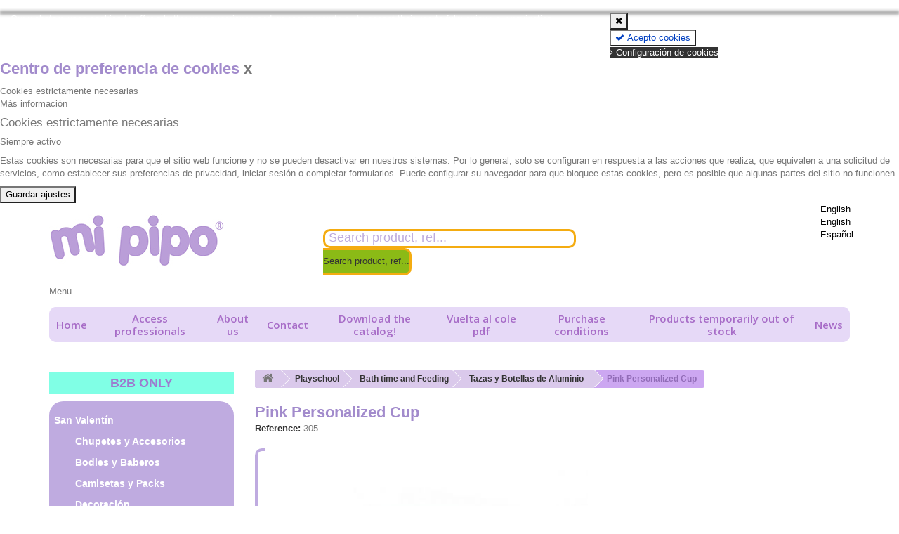

--- FILE ---
content_type: text/html; charset=utf-8
request_url: https://www.mipipo.es/en/taza-elige-color/7740-pink-personalized-cup.html
body_size: 16460
content:

<!DOCTYPE HTML>
<!--[if lt IE 7]> <html class="no-js lt-ie9 lt-ie8 lt-ie7" lang="en-us"><![endif]-->
<!--[if IE 7]><html class="no-js lt-ie9 lt-ie8 ie7" lang="en-us"><![endif]-->
<!--[if IE 8]><html class="no-js lt-ie9 ie8" lang="en-us"><![endif]-->
<!--[if gt IE 8]> <html class="no-js ie9" lang="en-us"><![endif]-->
<html lang="en-us">
	<head>
	
		
		<!-- Google tag (gtag.js) -->
		<script async src="https://www.googletagmanager.com/gtag/js?id=G-J41WS0MR0L"></script>
		<script>
		  window.dataLayer = window.dataLayer || [];
		  function gtag(){dataLayer.push(arguments);}
		  gtag('js', new Date());

		  gtag('config', 'G-J41WS0MR0L');
		</script>
		

		<meta charset="utf-8" />
		<title>Pink Personalized Cup - mi pipo</title>
						<meta name="generator" content="PrestaShop" />
		<meta name="robots" content="index,follow" />
		<meta name="viewport" content="width=device-width, minimum-scale=0.25, maximum-scale=1.6, initial-scale=1.0" />
		<meta name="apple-mobile-web-app-capable" content="yes" />
		<link rel="icon" type="image/vnd.microsoft.icon" href="/img/favicon.ico?1744097366" />
		<link rel="shortcut icon" type="image/x-icon" href="/img/favicon.ico?1744097366" />
									<link rel="stylesheet" href="/themes/default-copia/css/global.css" type="text/css" media="all" />
							<link rel="stylesheet" href="/themes/default-copia/css/autoload/highdpi.css" type="text/css" media="all" />
							<link rel="stylesheet" href="/themes/default-copia/css/autoload/responsive-tables.css" type="text/css" media="all" />
							<link rel="stylesheet" href="/themes/default-copia/css/autoload/uniform.default.css" type="text/css" media="all" />
							<link rel="stylesheet" href="/themes/default-copia/css/product.css" type="text/css" media="all" />
							<link rel="stylesheet" href="/themes/default-copia/css/print.css" type="text/css" media="print" />
							<link rel="stylesheet" href="/js/jquery/plugins/fancybox/jquery.fancybox.css" type="text/css" media="all" />
							<link rel="stylesheet" href="/js/jquery/plugins/bxslider/jquery.bxslider.css" type="text/css" media="all" />
							<link rel="stylesheet" href="/modules/customcontent/customcontent.css" type="text/css" media="all" />
							<link rel="stylesheet" href="/themes/default-copia/css/modules/blocklanguages/blocklanguages.css" type="text/css" media="all" />
							<link rel="stylesheet" href="/themes/default-copia/css/modules/blockbestsellers/blockbestsellers.css" type="text/css" media="all" />
							<link rel="stylesheet" href="/themes/default-copia/css/modules/blockcontact/blockcontact.css" type="text/css" media="all" />
							<link rel="stylesheet" href="/themes/default-copia/css/modules/blockmyaccountfooter/blockmyaccount.css" type="text/css" media="all" />
							<link rel="stylesheet" href="/themes/default-copia/css/modules/blocknewsletter/blocknewsletter.css" type="text/css" media="all" />
							<link rel="stylesheet" href="/modules/customcontent2/customcontent.css" type="text/css" media="all" />
							<link rel="stylesheet" href="/themes/default-copia/css/modules/blocksearch/blocksearch.css" type="text/css" media="all" />
							<link rel="stylesheet" href="/js/jquery/plugins/autocomplete/jquery.autocomplete.css" type="text/css" media="all" />
							<link rel="stylesheet" href="/themes/default-copia/css/product_list.css" type="text/css" media="all" />
							<link rel="stylesheet" href="/themes/default-copia/css/modules/blockspecials/blockspecials.css" type="text/css" media="all" />
							<link rel="stylesheet" href="/modules/minicslider/views/js/plugins/nivo-slider/nivo-slider.css" type="text/css" media="all" />
							<link rel="stylesheet" href="/modules/blockmanufactureri/blockmanufactureri.css" type="text/css" media="all" />
							<link rel="stylesheet" href="/themes/default-copia/css/modules/blockuserinfo/blockuserinfo.css" type="text/css" media="all" />
							<link rel="stylesheet" href="/themes/default-copia/css/modules/homefeatured/homefeatured.css" type="text/css" media="all" />
							<link rel="stylesheet" href="/modules/themeconfigurator/css/hooks.css" type="text/css" media="all" />
							<link rel="stylesheet" href="/themes/default-copia/css/modules/blockcategories/blockcategories.css" type="text/css" media="all" />
							<link rel="stylesheet" href="/themes/default-copia/css/modules/blocktopmenu/css/blocktopmenu.css" type="text/css" media="all" />
							<link rel="stylesheet" href="/themes/default-copia/css/modules/blocktopmenu/css/superfish-modified.css" type="text/css" media="all" />
							<link rel="stylesheet" href="/js/jquery/ui/themes/base/jquery.ui.button.css" type="text/css" media="all" />
							<link rel="stylesheet" href="/js/jquery/ui/themes/base/jquery.ui.core.css" type="text/css" media="all" />
							<link rel="stylesheet" href="/js/jquery/ui/themes/base/jquery.ui.dialog.css" type="text/css" media="all" />
							<link rel="stylesheet" href="/js/jquery/ui/themes/base/jquery.ui.theme.css" type="text/css" media="all" />
							<link rel="stylesheet" href="/js/jquery/ui/themes/base/jquery.ui.datepicker.css" type="text/css" media="all" />
							<link rel="stylesheet" href="/js/jquery/ui/themes/base/jquery.ui.tooltip.css" type="text/css" media="all" />
							<link rel="stylesheet" href="/modules/megaproduct/megaproduct.css" type="text/css" media="all" />
							<link rel="stylesheet" href="/modules/psblog/views/css/psblog.css" type="text/css" media="all" />
							<link rel="stylesheet" href="/modules/kbgdpr/views/css/front/kb_front.css" type="text/css" media="all" />
							<link rel="stylesheet" href="/modules/kbgdpr/views/css/front/kb_cookie_popup.css" type="text/css" media="all" />
							<link rel="stylesheet" href="/modules/socialsharing/css/socialsharing.css" type="text/css" media="all" />
										<script type="text/javascript">
var FancyboxI18nClose = 'Close';
var FancyboxI18nNext = 'Next';
var FancyboxI18nPrev = 'Previous';
var PS_CATALOG_MODE = true;
var ajaxsearch = true;
var allowBuyWhenOutOfStock = false;
var attribute_anchor_separator = '-';
var attributesCombinations = [];
var availableLaterValue = '';
var availableNowValue = '';
var baseDir = 'https://www.mipipo.es/';
var baseUri = 'https://www.mipipo.es/';
var blocksearch_type = 'top';
var contentOnly = false;
var currency = {"id":1,"name":"Euro","iso_code":"EUR","iso_code_num":"978","sign":"\u20ac","blank":"1","conversion_rate":"1.000000","deleted":"0","format":"2","decimals":"1","active":"1","prefix":"","suffix":" \u20ac","id_shop_list":null,"force_id":false};
var currencyBlank = 1;
var currencyFormat = 2;
var currencyRate = 1;
var currencySign = '€';
var currentDate = '2026-01-17 10:16:35';
var customerGroupWithoutTax = false;
var customizationFields = false;
var customizationId = null;
var default_eco_tax = 0;
var displayList = false;
var displayPrice = 0;
var doesntExist = 'This combination does not exist for this product. Please select another combination.';
var doesntExistNoMore = 'This product is no longer in stock';
var doesntExistNoMoreBut = 'with those attributes but is available with others.';
var ecotaxTax_rate = 0;
var fieldRequired = 'Please fill in all the required fields before saving your customization.';
var groupReduction = 0;
var idDefaultImage = 30567;
var id_lang = 1;
var id_product = 7740;
var img_prod_dir = 'https://www.mipipo.es/img/p/';
var img_ps_dir = 'https://www.mipipo.es/img/';
var instantsearch = true;
var isGuest = 0;
var isLogged = 0;
var isMobile = false;
var jqZoomEnabled = false;
var maxQuantityToAllowDisplayOfLastQuantityMessage = 1;
var minimalQuantity = 1;
var noTaxForThisProduct = true;
var oosHookJsCodeFunctions = [];
var page_name = 'product';
var placeholder_blocknewsletter = 'Enter your e-mail';
var priceDisplayMethod = 0;
var priceDisplayPrecision = 2;
var productAvailableForOrder = true;
var productBasePriceTaxExcl = 3;
var productBasePriceTaxExcluded = 3;
var productBasePriceTaxIncl = 3;
var productHasAttributes = false;
var productPrice = 3;
var productPriceTaxExcluded = 3;
var productPriceTaxIncluded = 3;
var productPriceWithoutReduction = 3;
var productReference = '305';
var productShowPrice = false;
var productUnitPriceRatio = 0;
var product_fileButtonHtml = 'Choose File';
var product_fileDefaultHtml = 'No file selected';
var product_specific_price = [];
var quantitiesDisplayAllowed = true;
var quantityAvailable = 982;
var quickView = false;
var reduction_percent = 0;
var reduction_price = 0;
var roundMode = 2;
var search_url = 'https://www.mipipo.es/en/search';
var sharing_img = 'https://www.mipipo.es/30567/pink-personalized-cup.jpg';
var sharing_name = 'Pink Personalized Cup';
var sharing_url = 'https://www.mipipo.es/en/taza-elige-color/7740-pink-personalized-cup.html';
var specific_currency = false;
var specific_price = 0;
var static_token = 'a976fb4aaff2278f108c19a4ec2f61ae';
var stock_management = 1;
var taxRate = 0;
var token = 'a976fb4aaff2278f108c19a4ec2f61ae';
var uploading_in_progress = 'Uploading in progress, please be patient.';
var usingSecureMode = true;
</script>

						<script type="text/javascript" src="/js/jquery/jquery-1.11.0.min.js"></script>
						<script type="text/javascript" src="/js/jquery/jquery-migrate-1.2.1.min.js"></script>
						<script type="text/javascript" src="/js/jquery/plugins/jquery.easing.js"></script>
						<script type="text/javascript" src="/js/tools.js"></script>
						<script type="text/javascript" src="/themes/default-copia/js/global.js"></script>
						<script type="text/javascript" src="/themes/default-copia/js/autoload/10-bootstrap.min.js"></script>
						<script type="text/javascript" src="/themes/default-copia/js/autoload/15-jquery.total-storage.min.js"></script>
						<script type="text/javascript" src="/themes/default-copia/js/autoload/15-jquery.uniform-modified-pts.js"></script>
						<script type="text/javascript" src="/js/jquery/plugins/fancybox/jquery.fancybox.js"></script>
						<script type="text/javascript" src="/js/jquery/plugins/jquery.idTabs.js"></script>
						<script type="text/javascript" src="/js/jquery/plugins/jquery.scrollTo.js"></script>
						<script type="text/javascript" src="/js/jquery/plugins/jquery.serialScroll.js"></script>
						<script type="text/javascript" src="/js/jquery/plugins/bxslider/jquery.bxslider.js"></script>
						<script type="text/javascript" src="/themes/default-copia/js/product.js"></script>
						<script type="text/javascript" src="/themes/default-copia/js/modules/blocknewsletter/blocknewsletter.js"></script>
						<script type="text/javascript" src="/js/jquery/plugins/autocomplete/jquery.autocomplete.js"></script>
						<script type="text/javascript" src="/themes/default-copia/js/modules/blocksearch/blocksearch.js"></script>
						<script type="text/javascript" src="/modules/minicslider/views/js/plugins/nivo-slider/jquery.nivo.slider.pack.js"></script>
						<script type="text/javascript" src="/themes/default-copia/js/tools/treeManagement.js"></script>
						<script type="text/javascript" src="/themes/default-copia/js/modules/blocktopmenu/js/hoverIntent.js"></script>
						<script type="text/javascript" src="/themes/default-copia/js/modules/blocktopmenu/js/superfish-modified.js"></script>
						<script type="text/javascript" src="/themes/default-copia/js/modules/blocktopmenu/js/blocktopmenu.js"></script>
						<script type="text/javascript" src="/js/jquery/ui/jquery.ui.core.min.js"></script>
						<script type="text/javascript" src="/js/jquery/ui/jquery.ui.widget.min.js"></script>
						<script type="text/javascript" src="/js/jquery/ui/jquery.ui.position.min.js"></script>
						<script type="text/javascript" src="/js/jquery/ui/jquery.ui.button.min.js"></script>
						<script type="text/javascript" src="/js/jquery/ui/jquery.ui.dialog.min.js"></script>
						<script type="text/javascript" src="/js/jquery/ui/jquery.ui.datepicker.min.js"></script>
						<script type="text/javascript" src="/js/jquery/ui/i18n/jquery.ui.datepicker-en.js"></script>
						<script type="text/javascript" src="/js/jquery/ui/jquery.ui.mouse.min.js"></script>
						<script type="text/javascript" src="/js/jquery/ui/jquery.ui.draggable.min.js"></script>
						<script type="text/javascript" src="/js/jquery/ui/jquery.effects.core.min.js"></script>
						<script type="text/javascript" src="/js/jquery/ui/jquery.ui.tooltip.min.js"></script>
						<script type="text/javascript" src="/modules/megaproduct/js/jquery.class.js"></script>
						<script type="text/javascript" src="/modules/megaproduct/megaproduct.js"></script>
						<script type="text/javascript" src="/modules/megaproduct/print.js"></script>
						<script type="text/javascript" src="/modules/megaproduct/js/jquery.fileupload.js"></script>
						<script type="text/javascript" src="/modules/kbgdpr/views/js/front/kb_front.js"></script>
						<script type="text/javascript" src="/modules/socialsharing/js/socialsharing.js"></script>
							<div class="kb-ck-bar-notify-block">
    <div class="kb-ck-notify-message col-lg-8">
        <p>Our webstore uses cookies to offer a better user experience and we recommend you to accept their use to fully enjoy your navigation.</p>
    </div>
    <div class="col-lg-4">
        <div class="kb-ck-notify-btns">
                        <button type="button" class="kb-ck-close-btn">
                <i class="icon-remove"></i>
            </button>
                    <div class="kb-ck-notify-accept-btn">
                <form method="post" id="kb-ck-law-form" action="">

                <button type="submit" name="submit_kbcookie_law" class="kb-ck-btn kb-ck-apt-btn"><i class="icon-check"></i> Acepto cookies</button>
                </form>
            </div>
            <div class="kb-ck-notify-info-btn">
                <a href="#" id="kb-ck-settings-link" class="kb-ck-btn kb-ck-inf-btn"><i class="icon-angle-right"></i> Configuración de cookies</a>

            </div>
        </div>
        
    </div>
    <script>
        var cookie_lifetime = '30';
        var hiding_effect = "fade";
        var cookie_name = "___kbgdcc";
    </script>
    <style>
        .kb-ck-bar-notify-block {
            background: #6d96f3 !important;
            opacity: 1 !important;
                            box-shadow: 0px 0px 5px 1px #000000;
                -webkit-box-shadow: 0px 0px 5px 1px #000000;
                -moz-box-shadow: 0px 0px 5px 1px #000000;
                bottom: 0 !important;
                    }
        .kb-ck-bar-notify-block > div.kb-ck-notify-message > p {
            color: #ffffff !important;
        }
        .kb-ck-apt-btn {
            color:#0040c1 !important;
            background: #ffffff !important;

        }
        .kb-ck-inf-btn {
            background: #333333 !important;
            color: #ffffff !important;
        }
    </style>
</div>

        

<div class='kb-box-modal kb-modal-open' id='kb-cookie-setting-modal'>
    <div class='kb-modal-contents kb-contentOpen' id="kb-popup-content">
        <form method="post" action id="kb-ck-perference-form">
        <h1 class='kb-modal-title'>Centro de preferencia de cookies <a class="close-kb-modal" href="javascript:void(0);" onclick="showStuff('kb-cookie-setting-modal')">x</a></h1>
        <div class="kb-modal-body">
            <div class="kb-modal-left-tab">
                <ul>
                                                                        <li class="kb-modal-tabs active">
                                <a href="#kb_module_category_1" onclick="return false;">

                                    Cookies estrictamente necesarias
                                </a>
                            </li>
                                                                <li class="">
                        <a href="https://www.mipipo.es/en/content/16-privacy-policy" target="_blank">Más información</a>
                    </li>
                </ul>
            </div>
            <div class="kb-modal-right-tab">
                                                            <div class="kb-modal-tab-content active" id="kb_module_category_1">
                            <h4>Cookies estrictamente necesarias</h4>
                                                            <div class="kb-info-bar">
                                    <p>Siempre activo</p>
                                    <input name="kb_cookie_preference_1" type="hidden" value="1">
                                </div>
                                                        <div class="kb-content-body">
                                <p>Estas cookies son necesarias para que el sitio web funcione y no se pueden desactivar en nuestros sistemas.&nbsp;Por lo general, solo se configuran en respuesta a las acciones que realiza, que equivalen a una solicitud de servicios, como establecer sus preferencias de privacidad, iniciar sesi&oacute;n o completar formularios.&nbsp;Puede configurar su navegador para que bloquee estas cookies, pero es posible que algunas partes del sitio no funcionen.</p>
                                <div class="kb_used_cookies">
                                                                    </div>
                            </div>
                        </div>
                                                </div>
        </div>  
        <div class="kb-modal-footer">			
            <div class="kb-action-buttons">

                <button type="submit" name="submit_cookie_preference" class="kb-btn">Guardar ajustes</button>
            </div>
        </div>	
    </form>
    </div>  
</div>  
<div id="kb-modal-backdropDiv" class="kb-modal-backdrop"></div>

        
            
    <div class="kb_gdpr_consent_contact" style="display: none;">
        <div class="kb_custom_gdpr_field_block">
                            <div class="form-group">
                    <div class="checkbox">
                        <label for="kb_gdpr_consent_checkbox_2">
                            <input type="checkbox" name="kb_gdpr_consent_checkbox_2" id="kb_gdpr_consent_checkbox_2" class="kbgdprcheckbox is_required" value="1">
                            By clicking on the &quot;Send&quot; button, I expressly accept the MIPIPO Terms of Sale and understand that my account information will be used in accordance with the MIPIPO Privacy Policy.  <span>(<a href="https://www.mipipo.es/en/content/16-privacy-policy" class="iframe" target="_blank" rel="nofollow">Haga clic aquí para leer</a>)</span>                        </label>
                    </div>
                </div>
                    </div>
    </div>
<script>
    var kb_gdpr_checkbox_mand = "Debe elegir la casilla de verificación.";
    var kb_gdpr_field_required = "Se requiere campo.";
    var kb_active = "Activo";
    var kb_inactive = "Inactivo";
</script>
            
<meta property="og:type" content="product" />
<meta property="og:url" content="https://www.mipipo.es/en/taza-elige-color/7740-pink-personalized-cup.html" />
<meta property="og:title" content="Pink Personalized Cup - mi pipo" />
<meta property="og:site_name" content="mi pipo" />
<meta property="og:description" content="" />
<meta property="og:image" content="https://www.mipipo.es/30567-large_default/pink-personalized-cup.jpg" />

		<link rel="stylesheet" href="https://fonts.googleapis.com/css?family=Open+Sans:300,600&amp;subset=latin,latin-ext" type="text/css" media="all" />
		<!--[if IE 8]>
		<script src="https://oss.maxcdn.com/libs/html5shiv/3.7.0/html5shiv.js"></script>
		<script src="https://oss.maxcdn.com/libs/respond.js/1.3.0/respond.min.js"></script>
		<![endif]-->
		
		<!-- Google ReCaptcha -->
		<script src='https://www.google.com/recaptcha/api.js'></script>
		
		<!-- Global site tag (gtag.js) - Google Analytics -->
		<script async src="https://www.googletagmanager.com/gtag/js?id=UA-33646525-1"></script>
		
	</head>
	<body id="product" class="product product-7740 product-pink-personalized-cup category-1250 category-taza-elige-color show-left-column hide-right-column lang_en">
					<div id="page">
			<div class="header-container">
				<header id="header">
					<div class="banner">
						<div class="container">
							<div class="row">
								
							</div>
						</div>
					</div>

					<div>
						<div class="container">
							<div class="row">
								<div id="header_logo">
									<a href="https://www.mipipo.es/" title="mi pipo">
										<img class="logo img-responsive" src="https://www.mipipo.es/img/logo.jpg" alt="mi pipo" width="250" height="78"/>
									</a>
								</div>
								<!-- Block search module TOP -->
<div id="search_block_top" class="col-sm-4 clearfix">
	<form id="searchbox" method="get" action="//www.mipipo.es/en/search" >
		<input type="hidden" name="controller" value="search" />
		<input type="hidden" name="orderby" value="position" />
		<input type="hidden" name="orderway" value="desc" />
		<input class="search_query form-control" type="text" id="search_query_top" name="search_query" placeholder="Search product, ref..." value="" />
		<button type="submit" name="submit_search" class="btn btn-default button-search">
			<span>Search product, ref...</span>
		</button>
	</form>
</div>
<!-- /Block search module TOP --><!-- Block languages module -->
	<div id="languages-block-top" class="languages-block">
									<div class="current">
					<span>English</span>
				</div>
												<ul id="first-languages" class="languages-block_ul toogle_content">
							<li class="selected">
										<span>English</span>
								</li>
							<li >
																				<a href="https://www.mipipo.es/es/taza-elige-color/7740-taza-basic-personalizada-pirata-elige-color.html" title="Español (Spanish)">
															<span>Español</span>
									</a>
								</li>
					</ul>
	</div>
<!-- /Block languages module -->
  <div id="customcontent_top">
  <ul class="customcontent-top">
                <li class="num-1">
                              </li>
            </ul>
</div>
	<!-- Menu -->
	<div id="block_top_menu" class="sf-contener clearfix col-lg-12">
		<div class="cat-title">Menu</div>
		<ul class="sf-menu clearfix menu-content">
			<li><a href="https://www.mipipo.es/en/" title="Home">Home</a></li>
<li><a href="https://www.mipipo.es/en/my-account" title="Access professionals">Access professionals</a></li>
<li><a href="https://www.mipipo.es/en/content/4-about-us" title="About us">About us</a></li>
<li><a href="https://www.mipipo.es/en/contact-us" title="Contact">Contact</a></li>
<li><a href="https://www.mipipo.es/descargas/catalogo_MiPipo_2017.pdf" onclick="return !window.open(this.href);" title="Download the catalog!">Download the catalog!</a></li>
<li><a href="https://www.mipipo.es/descargas/cole_y_guarderia.pdf" onclick="return !window.open(this.href);" title="Vuelta al cole pdf">Vuelta al cole pdf</a></li>

							<li class="es-es"><a href="https://www.mipipo.es/content/13-condiciones-de-compra-mi-pipo">Condiciones de compra</a></li>
				<li class="en-en"><a href="https://www.mipipo.es/en/content/13-purchase-conditions">Purchase conditions</a></li>
				<li class="es-es"><a href="https://www.mipipo.es/content/14-productos-agotados-temporalmente">Productos agotados temporalmente</a></li>
				<li class="en-en"><a href="https://www.mipipo.es/en/content/14-products-temporarily-out-of-stock">Products temporarily out of stock</a></li>
				<li class="es-es"><a href="https://www.mipipo.es/es/blog">Noticias</a></li>
				<li class="en-en"><a href="https://www.mipipo.es/es/blog">News</a></li>
													
		</ul>
	</div>
	<!--/ Menu -->
							</div>
						</div>
					</div>
				</header>
			</div>
			<div class="columns-container">
				<div id="columns" class="container">
					<div id="slider_row" class="row">
						<div id="top_column" class="center_column col-xs-12 col-sm-12"></div>
					</div>
					<div class="row">
												<div id="left_column" class="column col-xs-12 col-sm-3">                          <div class="vep" style="background-color:#80ffe5;color:#9c7dcf;padding:3px;text-align:center;text-transform:uppercase;font-size:1.4em;line-height:1.2;padding-top:4px;margin-top:2px;border:2px solid #80ffe5;"><strong>venta exclusiva a profesionales</strong></div> <div class="vep-eng" style="background-color:#80ffe5;color:#9c7dcf;padding:3px;text-align:center;text-transform:uppercase;font-size:1.4em;line-height:1.2;padding-top:4px;margin-top:2px;border:2px solid #80ffe5;"><strong>B2B only</strong></div>
             <!-- Block categories module -->
<div id="categories_block_left" class="block">
<h2 class="title_block">
			Categories
	</h2>
		<div class="block_content">
		<ul class="tree dhtml">
												
<li >
	<a 
	href="https://www.mipipo.es/en/869-san-valentin" title="">
		San Valentín
	</a>
			<ul>
												
<li >
	<a 
	href="https://www.mipipo.es/en/1100-chupetes-y-accesorios" title="">
		Chupetes y Accesorios
	</a>
	</li>

																
<li >
	<a 
	href="https://www.mipipo.es/en/1101-bodies-y-baberos" title="">
		Bodies y Baberos
	</a>
	</li>

																
<li >
	<a 
	href="https://www.mipipo.es/en/1102-camisetas-y-packs" title="">
		Camisetas y Packs
	</a>
	</li>

																
<li >
	<a 
	href="https://www.mipipo.es/en/1104-decoracion" title="">
		Decoración
	</a>
	</li>

																
<li class="last">
	<a 
	href="https://www.mipipo.es/en/1103-regalos" title="">
		Regalos
	</a>
	</li>

									</ul>
	</li>

																
<li >
	<a 
	href="https://www.mipipo.es/en/450-special-for-fathers" title="">
		Special for Fathers
	</a>
			<ul>
												
<li >
	<a 
	href="https://www.mipipo.es/en/597-pacifiers-and-accessories" title="">
		Pacifiers and Accessories
	</a>
	</li>

																
<li >
	<a 
	href="https://www.mipipo.es/en/598-baby-onesies-and-bibs" title="">
		Baby Onesies and Bibs
	</a>
	</li>

																
<li >
	<a 
	href="https://www.mipipo.es/en/600-gift-boxes" title="">
		Gift boxes
	</a>
	</li>

																
<li >
	<a 
	href="https://www.mipipo.es/en/720-hoodies" title="">
		Hoodies
	</a>
	</li>

																
<li >
	<a 
	href="https://www.mipipo.es/en/604-dad-t-shirts" title="">
		Dad T-shirts
	</a>
	</li>

																
<li >
	<a 
	href="https://www.mipipo.es/en/605-t-shirts-packs" title="">
		T-shirts Packs
	</a>
	</li>

																
<li >
	<a 
	href="https://www.mipipo.es/en/607-deco-and-accessories" title="">
		Deco and Accessories
	</a>
	</li>

																
<li class="last">
	<a 
	href="https://www.mipipo.es/en/606-brands" title="">
		Brands
	</a>
	</li>

									</ul>
	</li>

																
<li >
	<a 
	href="https://www.mipipo.es/en/329-playschool" title="">
		Playschool
	</a>
			<ul>
												
<li >
	<a 
	href="https://www.mipipo.es/en/330-backpacks-and-bags" title="">
		Backpacks and Bags
	</a>
	</li>

																
<li >
	<a 
	href="https://www.mipipo.es/en/332-sacks-and-backpacks" title="">
		Sacks and backpacks
	</a>
	</li>

																
<li >
	<a 
	href="https://www.mipipo.es/en/1060-portadocumentos" title="">
		Portadocumentos
	</a>
	</li>

																
<li >
	<a 
	href="https://www.mipipo.es/en/333-towels-and-toilet-bags" title="">
		Towels and Toilet bags
	</a>
	</li>

																
<li >
	<a 
	href="https://www.mipipo.es/en/1240-pulseras-y-llaveros" title="">
		Pulseras y Llaveros
	</a>
	</li>

																
<li >
	<a 
	href="https://www.mipipo.es/en/467-identification-labels-and-bands" title="">
		Identification labels and bands
	</a>
	</li>

																
<li >
	<a 
	href="https://www.mipipo.es/en/1059-batas" title="">
		Batas
	</a>
	</li>

																
<li >
	<a 
	href="https://www.mipipo.es/en/665-packs" title="">
		Packs
	</a>
	</li>

																
<li >
	<a 
	href="https://www.mipipo.es/en/673-bath-time-and-feeding" title="">
		Bath time and Feeding
	</a>
			<ul>
												
<li >
	<a 
	href="https://www.mipipo.es/en/1244-botellas-y-cajitas-porta-alimentos" title="">
		Botellas y Cajitas porta alimentos
	</a>
	</li>

																
<li >
	<a 
	href="https://www.mipipo.es/en/1245-baberos" title="">
		Baberos
	</a>
	</li>

																
<li >
	<a 
	href="https://www.mipipo.es/en/1246-tazas-y-botellas-de-aluminio" title="">
		Tazas y Botellas de Aluminio
	</a>
	</li>

																
<li class="last">
	<a 
	href="https://www.mipipo.es/en/1247-biberones-cubiertos-y-vajillas" title="">
		Biberones, cubiertos y vajillas
	</a>
	</li>

									</ul>
	</li>

																
<li >
	<a 
	href="https://www.mipipo.es/en/1061-higiene" title="">
		Higiene
	</a>
	</li>

																
<li >
	<a 
	href="https://www.mipipo.es/en/331-blankets-bed-sheets-and-cushions" title="">
		Blankets, Bed sheets and Cushions
	</a>
	</li>

																
<li class="last">
	<a 
	href="https://www.mipipo.es/en/659-caps-and-umbrellas" title="">
		Caps and Umbrellas
	</a>
	</li>

									</ul>
	</li>

																
<li >
	<a 
	href="https://www.mipipo.es/en/947-colecciones" title="">
		Colecciones
	</a>
			<ul>
												
<li >
	<a 
	href="https://www.mipipo.es/en/1310-coleccion-globo" title="">
		Colección Globo
	</a>
	</li>

																
<li >
	<a 
	href="https://www.mipipo.es/en/946-coleccion-unicornio" title="">
		Colección Unicornio
	</a>
	</li>

																
<li >
	<a 
	href="https://www.mipipo.es/en/948-coleccion-hada" title="">
		Colección Hada
	</a>
	</li>

																
<li >
	<a 
	href="https://www.mipipo.es/en/949-coleccion-pirata" title="">
		Colección Pirata
	</a>
	</li>

																
<li >
	<a 
	href="https://www.mipipo.es/en/1072-coleccion-arcoiris" title="">
		Colección Arcoíris
	</a>
	</li>

																
<li >
	<a 
	href="https://www.mipipo.es/en/1073-coleccion-dinosaurio" title="">
		Colección Dinosaurio
	</a>
	</li>

																
<li >
	<a 
	href="https://www.mipipo.es/en/950-coleccion-panda" title="">
		Colección Panda
	</a>
	</li>

																
<li >
	<a 
	href="https://www.mipipo.es/en/1071-coleccion-cisne" title="">
		Colección Cisne
	</a>
	</li>

																
<li >
	<a 
	href="https://www.mipipo.es/en/1074-coleccion-superheroe" title="">
		Colección Superhéroe
	</a>
	</li>

																
<li >
	<a 
	href="https://www.mipipo.es/en/985-coleccion-corona" title="">
		Colección Corona
	</a>
	</li>

																
<li >
	<a 
	href="https://www.mipipo.es/en/1123-coleccion-nube-y-pestanas" title="">
		Colección Nube y Pestañas
	</a>
	</li>

																
<li >
	<a 
	href="https://www.mipipo.es/en/951-coleccion-estrellas-y-corazones" title="">
		Colección Estrellas y Corazones
	</a>
	</li>

																
<li >
	<a 
	href="https://www.mipipo.es/en/1173-coleccion-zoo" title="">
		Colección Zoo
	</a>
	</li>

																
<li class="last">
	<a 
	href="https://www.mipipo.es/en/1314-principes-y-princesas" title="">
		Príncipes y Princesas
	</a>
	</li>

									</ul>
	</li>

																
<li >
	<a 
	href="https://www.mipipo.es/en/955-bodas-y-bautizos" title="">
		Bodas y Bautizos
	</a>
	</li>

																
<li >
	<a 
	href="https://www.mipipo.es/en/1342-coleccion-gummy" title="">
		Colección Gummy
	</a>
			<ul>
												
<li >
	<a 
	href="https://www.mipipo.es/en/1344-chupetes-personalizados" title="">
		Chupetes Personalizados
	</a>
	</li>

																
<li >
	<a 
	href="https://www.mipipo.es/en/1340-gummy" title="">
		Gummy
	</a>
	</li>

																
<li >
	<a 
	href="https://www.mipipo.es/en/1348-portachupetes" title="">
		Portachupetes
	</a>
	</li>

																
<li >
	<a 
	href="https://www.mipipo.es/en/1371-portachupetes-divertidos" title="">
		Portachupetes Divertidos
	</a>
	</li>

																
<li class="last">
	<a 
	href="https://www.mipipo.es/en/1345-cajitas-chupete-gummy-cadenita-silicona" title="">
		Cajitas Chupete Gummy + Cadenita Silicona
	</a>
	</li>

									</ul>
	</li>

																
<li >
	<a 
	href="https://www.mipipo.es/en/282-pacifiers" title="">
		Pacifiers
	</a>
			<ul>
												
<li >
	<a 
	href="https://www.mipipo.es/en/283-personalized" title="">
		Personalized
	</a>
			<ul>
												
<li >
	<a 
	href="https://www.mipipo.es/en/285-retro-50-off" title="">
		Retro 50% off
	</a>
	</li>

																
<li >
	<a 
	href="https://www.mipipo.es/en/439-with-drawings" title="">
		With drawings
	</a>
	</li>

																
<li >
	<a 
	href="https://www.mipipo.es/en/286-baby" title="">
		Baby
	</a>
	</li>

																
<li >
	<a 
	href="https://www.mipipo.es/en/287-baby-decorated" title="">
		Baby decorated
	</a>
	</li>

																
<li class="last">
	<a 
	href="https://www.mipipo.es/en/463-personalized-with-figures" title="">
		Personalized with figures
	</a>
	</li>

									</ul>
	</li>

																
<li >
	<a 
	href="https://www.mipipo.es/en/298-funny" title="">
		Funny
	</a>
			<ul>
												
<li >
	<a 
	href="https://www.mipipo.es/en/1361-gummy" title="">
		Gummy
	</a>
	</li>

																
<li >
	<a 
	href="https://www.mipipo.es/en/299-love-and-family" title="">
		Love and Family
	</a>
	</li>

																
<li >
	<a 
	href="https://www.mipipo.es/en/301-sports" title="">
		Sports
	</a>
	</li>

																
<li >
	<a 
	href="https://www.mipipo.es/en/302-special-fairs" title="">
		Special Fairs
	</a>
	</li>

																
<li >
	<a 
	href="https://www.mipipo.es/en/445-freaks" title="">
		Freaks
	</a>
	</li>

																
<li >
	<a 
	href="https://www.mipipo.es/en/446-free-text" title="">
		Free text
	</a>
	</li>

																
<li class="last">
	<a 
	href="https://www.mipipo.es/en/303-baby-decorated" title="">
		Baby decorated
	</a>
	</li>

									</ul>
	</li>

																
<li class="last">
	<a 
	href="https://www.mipipo.es/en/289-create-your-own-pack" title="">
		Create your Own Pack
	</a>
			<ul>
												
<li >
	<a 
	href="https://www.mipipo.es/en/1004-packs-personalizados" title="">
		Packs personalizados
	</a>
	</li>

																
<li class="last">
	<a 
	href="https://www.mipipo.es/en/1003-packs-divertidos" title="">
		Packs divertidos
	</a>
	</li>

									</ul>
	</li>

									</ul>
	</li>

																
<li >
	<a 
	href="https://www.mipipo.es/en/304-pacifier-accessories" title="">
		Pacifier Accessories
	</a>
			<ul>
												
<li >
	<a 
	href="https://www.mipipo.es/en/1354-broche-pinza" title="">
		Broche Pinza
	</a>
			<ul>
												
<li >
	<a 
	href="https://www.mipipo.es/en/309-personalized-clip-chain-pacifiers" title="">
		Personalized Clip Chain Pacifiers
	</a>
	</li>

																
<li class="last">
	<a 
	href="https://www.mipipo.es/en/557-funny-clip-chain-pacifiers" title="">
		Funny Clip Chain Pacifiers
	</a>
	</li>

									</ul>
	</li>

																
<li >
	<a 
	href="https://www.mipipo.es/en/305-wood-clip-chain-pacifiers" title="">
		Wood Clip Chain Pacifiers
	</a>
			<ul>
												
<li >
	<a 
	href="https://www.mipipo.es/en/306-personalized" title="">
		Personalized
	</a>
	</li>

																
<li class="last">
	<a 
	href="https://www.mipipo.es/en/307-without-personalize" title="">
		Without Personalize
	</a>
	</li>

									</ul>
	</li>

																
<li >
	<a 
	href="https://www.mipipo.es/en/314-silicone-clip-chain-pacifiers" title="">
		Silicone Clip Chain Pacifiers
	</a>
			<ul>
												
<li >
	<a 
	href="https://www.mipipo.es/en/457-personalized" title="">
		Personalized
	</a>
	</li>

																
<li >
	<a 
	href="https://www.mipipo.es/en/1057-personalizadas-en-el-clip" title="">
		Personalizadas en el clip
	</a>
	</li>

																
<li >
	<a 
	href="https://www.mipipo.es/en/1279-sin-personalizar" title="">
		sin personalizar
	</a>
	</li>

																
<li class="last">
	<a 
	href="https://www.mipipo.es/en/460-theether-accesories" title="">
		Theether Accesories
	</a>
	</li>

									</ul>
	</li>

																
<li >
	<a 
	href="https://www.mipipo.es/en/313-wood-textil-clip-chain-pacifiers" title="">
		Wood-Textil Clip Chain Pacifiers
	</a>
	</li>

																
<li class="last">
	<a 
	href="https://www.mipipo.es/en/714-pacifier-boxes" title="">
		Pacifier Boxes
	</a>
			<ul>
												
<li >
	<a 
	href="https://www.mipipo.es/en/315-personalized" title="">
		Personalized
	</a>
	</li>

																
<li class="last">
	<a 
	href="https://www.mipipo.es/en/700-funny" title="">
		Funny
	</a>
	</li>

									</ul>
	</li>

									</ul>
	</li>

																
<li >
	<a 
	href="https://www.mipipo.es/en/316-feeding" title="">
		Feeding
	</a>
			<ul>
												
<li >
	<a 
	href="https://www.mipipo.es/en/502-manta-cuento-pirata" title="">
		Manta cuento pirata
	</a>
	</li>

																
<li >
	<a 
	href="https://www.mipipo.es/en/469-feeding-bottles-and-cups" title="">
		Feeding Bottles and Cups
	</a>
	</li>

																
<li >
	<a 
	href="https://www.mipipo.es/en/317-tableware" title="">
		Tableware
	</a>
	</li>

																
<li >
	<a 
	href="https://www.mipipo.es/en/322-bibs" title="">
		Bibs
	</a>
	</li>

																
<li class="last">
	<a 
	href="https://www.mipipo.es/en/318-babby-bottles" title="">
		Babby Bottles
	</a>
	</li>

									</ul>
	</li>

																
<li >
	<a 
	href="https://www.mipipo.es/en/326-bath-time" title="">
		Bath time
	</a>
			<ul>
												
<li >
	<a 
	href="https://www.mipipo.es/en/1349-cepillo-y-peine" title="">
		Cepillo y Peine
	</a>
	</li>

																
<li >
	<a 
	href="https://www.mipipo.es/en/328-bath" title="">
		Bath
	</a>
	</li>

																
<li >
	<a 
	href="https://www.mipipo.es/en/1058-colonias" title="">
		Colonias
	</a>
			<ul>
												
<li >
	<a 
	href="https://www.mipipo.es/en/1124-personalizadas" title="">
		Personalizadas
	</a>
	</li>

																
<li class="last">
	<a 
	href="https://www.mipipo.es/en/1125-divertidas" title="">
		Divertidas
	</a>
	</li>

									</ul>
	</li>

																
<li >
	<a 
	href="https://www.mipipo.es/en/1242-toallas-de-playa" title="">
		Toallas de Playa
	</a>
	</li>

																
<li >
	<a 
	href="https://www.mipipo.es/en/327-dental-hygiene" title="">
		Dental Hygiene
	</a>
	</li>

																
<li class="last">
	<a 
	href="https://www.mipipo.es/en/1350-packs-de-higiene" title="">
		Packs de Higiene
	</a>
	</li>

									</ul>
	</li>

																
<li >
	<a 
	href="https://www.mipipo.es/en/334-let-s-play" title="">
		Let&#039;s Play!
	</a>
			<ul>
												
<li >
	<a 
	href="https://www.mipipo.es/en/339-dou-dou-and-toys" title="">
		Dou-Dou and Toys
	</a>
	</li>

																
<li >
	<a 
	href="https://www.mipipo.es/en/503-metoo-dolls" title="">
		Metoo Dolls
	</a>
			<ul>
												
<li >
	<a 
	href="https://www.mipipo.es/en/854-personalizados" title="">
		Personalizados
	</a>
	</li>

																
<li class="last">
	<a 
	href="https://www.mipipo.es/en/855-sin-personalizar" title="">
		Sin personalizar
	</a>
	</li>

									</ul>
	</li>

																
<li class="last">
	<a 
	href="https://www.mipipo.es/en/1268-puzzles" title="">
		Puzzles
	</a>
	</li>

									</ul>
	</li>

																
<li >
	<a 
	href="https://www.mipipo.es/en/397-fashion-and-accesories" title="">
		Fashion and Accesories
	</a>
			<ul>
												
<li >
	<a 
	href="https://www.mipipo.es/en/355-clothes" title="">
		Clothes
	</a>
	</li>

																
<li >
	<a 
	href="https://www.mipipo.es/en/356-accessories" title="">
		Accessories
	</a>
	</li>

																
<li class="last">
	<a 
	href="https://www.mipipo.es/en/401-shoes-and-caps-" title="">
		Shoes and Caps 
	</a>
	</li>

									</ul>
	</li>

																
<li >
	<a 
	href="https://www.mipipo.es/en/361-blankets-and-baby-bags" title="">
		Blankets and Baby bags
	</a>
			<ul>
												
<li >
	<a 
	href="https://www.mipipo.es/en/396-accessories" title="">
		accessories
	</a>
			<ul>
												
<li >
	<a 
	href="https://www.mipipo.es/en/1084-personalizados" title="">
		Personalizados
	</a>
	</li>

																
<li class="last">
	<a 
	href="https://www.mipipo.es/en/1085-sin-personalizar" title="">
		Sin personalizar
	</a>
	</li>

									</ul>
	</li>

																
<li >
	<a 
	href="https://www.mipipo.es/en/496-swaddles" title="">
		Swaddles
	</a>
	</li>

																
<li >
	<a 
	href="https://www.mipipo.es/en/374-blankets" title="">
		Blankets
	</a>
			<ul>
												
<li >
	<a 
	href="https://www.mipipo.es/en/961-hada-y-pirata" title="">
		Hada y Pirata
	</a>
	</li>

																
<li >
	<a 
	href="https://www.mipipo.es/en/742-basic-classic" title="">
		Basic Classic
	</a>
	</li>

																
<li >
	<a 
	href="https://www.mipipo.es/en/743-other" title="">
		Other
	</a>
	</li>

																
<li >
	<a 
	href="https://www.mipipo.es/en/498-tale-blanket" title="">
		Tale blanket
	</a>
	</li>

																
<li class="last">
	<a 
	href="https://www.mipipo.es/en/1210-mantas-con-aplique" title="">
		Mantas con Aplique
	</a>
	</li>

									</ul>
	</li>

																
<li >
	<a 
	href="https://www.mipipo.es/en/390-lingerie-collection" title="">
		Lingerie Collection
	</a>
	</li>

																
<li >
	<a 
	href="https://www.mipipo.es/en/367-leather-basic-colection" title="">
		Leather Basic Colection
	</a>
	</li>

																
<li >
	<a 
	href="https://www.mipipo.es/en/382-leather-special-colection" title="">
		Leather Special Colection
	</a>
	</li>

																
<li >
	<a 
	href="https://www.mipipo.es/en/497-gloss-collection" title="">
		Gloss Collection
	</a>
	</li>

																
<li >
	<a 
	href="https://www.mipipo.es/en/1051-bolsos-shopper-polipiel" title="">
		Bolsos Shopper Polipiel
	</a>
	</li>

																
<li >
	<a 
	href="https://www.mipipo.es/en/441-organic-cotton-bags" title="">
		Organic cotton bags
	</a>
	</li>

																
<li class="last">
	<a 
	href="https://www.mipipo.es/en/362-basic-plastified-colection" title="">
		Basic Plastified Colection
	</a>
	</li>

									</ul>
	</li>

																
<li >
	<a 
	href="https://www.mipipo.es/en/404-boxes-and-gifts" title="">
		Boxes and Gifts
	</a>
			<ul>
												
<li >
	<a 
	href="https://www.mipipo.es/en/1120-cajitas-chupete-y-cadenita" title="">
		Cajitas Chupete y Cadenita
	</a>
			<ul>
												
<li >
	<a 
	href="https://www.mipipo.es/en/1121-personalizadas" title="">
		Personalizadas
	</a>
	</li>

																
<li class="last">
	<a 
	href="https://www.mipipo.es/en/1122-divertidas" title="">
		Divertidas
	</a>
	</li>

									</ul>
	</li>

																
<li >
	<a 
	href="https://www.mipipo.es/en/495-pregnancy-diary" title="">
		Pregnancy Diary
	</a>
	</li>

																
<li >
	<a 
	href="https://www.mipipo.es/en/520-non-personalized-boxes" title="">
		Non-personalized boxes
	</a>
	</li>

																
<li >
	<a 
	href="https://www.mipipo.es/en/405-personalized-boxes" title="">
		Personalized Boxes
	</a>
	</li>

																
<li >
	<a 
	href="https://www.mipipo.es/en/765-pacifier-and-baby-onesie-boxes" title="">
		Pacifier and Baby onesie Boxes
	</a>
	</li>

																
<li class="last">
	<a 
	href="https://www.mipipo.es/en/412-keychains" title="">
		Keychains
	</a>
	</li>

									</ul>
	</li>

																
<li >
	<a 
	href="https://www.mipipo.es/en/566-textile-design" title="">
		Textile Design
	</a>
			<ul>
												
<li >
	<a 
	href="https://www.mipipo.es/en/354-baby-onesies" title="">
		Baby Onesies
	</a>
			<ul>
												
<li >
	<a 
	href="https://www.mipipo.es/en/448-funny" title="">
		Funny
	</a>
			<ul>
												
<li >
	<a 
	href="https://www.mipipo.es/en/1366-amor-y-familia" title="">
		Amor y Familia
	</a>
	</li>

																
<li >
	<a 
	href="https://www.mipipo.es/en/1367-deportivos" title="">
		Deportivos
	</a>
	</li>

																
<li >
	<a 
	href="https://www.mipipo.es/en/1368-frikis" title="">
		Frikis
	</a>
	</li>

																
<li class="last">
	<a 
	href="https://www.mipipo.es/en/1369-divertidos-texto-libre" title="">
		Divertidos texto libre
	</a>
	</li>

									</ul>
	</li>

																
<li >
	<a 
	href="https://www.mipipo.es/en/462-personalized" title="">
		Personalized
	</a>
	</li>

																
<li >
	<a 
	href="https://www.mipipo.es/en/1112-bodies-datos-nacimiento" title="">
		Bodies Datos Nacimiento
	</a>
	</li>

																
<li class="last">
	<a 
	href="https://www.mipipo.es/en/515-christmas" title="">
		Christmas
	</a>
	</li>

									</ul>
	</li>

																
<li >
	<a 
	href="https://www.mipipo.es/en/360-bibs" title="">
		Bibs
	</a>
			<ul>
												
<li >
	<a 
	href="https://www.mipipo.es/en/324-funny" title="">
		Funny
	</a>
			<ul>
												
<li >
	<a 
	href="https://www.mipipo.es/en/1362-amor-y-familia" title="">
		Amor y Familia
	</a>
	</li>

																
<li >
	<a 
	href="https://www.mipipo.es/en/1363-deportivos" title="">
		Deportivos
	</a>
	</li>

																
<li >
	<a 
	href="https://www.mipipo.es/en/1364-frikis" title="">
		Frikis
	</a>
	</li>

																
<li class="last">
	<a 
	href="https://www.mipipo.es/en/1365-divertidos-texto-libre" title="">
		Divertidos texto libre
	</a>
	</li>

									</ul>
	</li>

																
<li >
	<a 
	href="https://www.mipipo.es/en/323-personalized" title="">
		Personalized
	</a>
	</li>

																
<li >
	<a 
	href="https://www.mipipo.es/en/1183-baberos-datos-de-nacimiento" title="">
		Baberos Datos de Nacimiento
	</a>
	</li>

																
<li class="last">
	<a 
	href="https://www.mipipo.es/en/713-navidad" title="">
		Navidad
	</a>
	</li>

									</ul>
	</li>

																
<li >
	<a 
	href="https://www.mipipo.es/en/546-t-shirts-and-hoodies" title="">
		T-shirts and Hoodies
	</a>
			<ul>
												
<li >
	<a 
	href="https://www.mipipo.es/en/549-dads-t-shirts" title="">
		Dads T-shirts
	</a>
	</li>

																
<li >
	<a 
	href="https://www.mipipo.es/en/550-moms-t-shirts" title="">
		Moms T-shirts
	</a>
	</li>

																
<li >
	<a 
	href="https://www.mipipo.es/en/693-kids-hoodies" title="">
		Kids Hoodies
	</a>
			<ul>
												
<li >
	<a 
	href="https://www.mipipo.es/en/828-personalizadas" title="">
		Personalizadas
	</a>
	</li>

																
<li >
	<a 
	href="https://www.mipipo.es/en/573-no-personalizas" title="">
		no personalizas
	</a>
	</li>

																
<li class="last">
	<a 
	href="https://www.mipipo.es/en/572-personalizada" title="">
		personalizada
	</a>
	</li>

									</ul>
	</li>

																
<li class="last">
	<a 
	href="https://www.mipipo.es/en/488-personalizados" title="">
		Personalizados
	</a>
	</li>

									</ul>
	</li>

																
<li class="last">
	<a 
	href="https://www.mipipo.es/en/547-packs" title="">
		Packs
	</a>
			<ul>
												
<li >
	<a 
	href="https://www.mipipo.es/en/711-personalizados" title="">
		Personalizados
	</a>
	</li>

																
<li >
	<a 
	href="https://www.mipipo.es/en/712-divertidos" title="">
		Divertidos
	</a>
	</li>

																
<li >
	<a 
	href="https://www.mipipo.es/en/715-con-idiomas" title="">
		con idiomas
	</a>
	</li>

																
<li >
	<a 
	href="https://www.mipipo.es/en/716-sin-idiomas" title="">
		sin idiomas
	</a>
	</li>

																
<li class="last">
	<a 
	href="https://www.mipipo.es/en/717-personalizados" title="">
		Personalizados
	</a>
	</li>

									</ul>
	</li>

									</ul>
	</li>

																
<li >
	<a 
	href="https://www.mipipo.es/en/421-breastfeeding" title="">
		Breastfeeding
	</a>
			<ul>
												
<li >
	<a 
	href="https://www.mipipo.es/en/422-necklace-of-lactation-" title="">
		Necklace of Lactation 
	</a>
			<ul>
												
<li >
	<a 
	href="https://www.mipipo.es/en/423-basic" title="">
		Basic
	</a>
	</li>

																
<li >
	<a 
	href="https://www.mipipo.es/en/424-premium" title="">
		Premium
	</a>
	</li>

																
<li class="last">
	<a 
	href="https://www.mipipo.es/en/454-double" title="">
		Double
	</a>
	</li>

									</ul>
	</li>

																
<li class="last">
	<a 
	href="https://www.mipipo.es/en/456-bracelet-of-lactation" title="">
		Bracelet of lactation
	</a>
	</li>

									</ul>
	</li>

																
<li >
	<a 
	href="https://www.mipipo.es/en/415-hand-made-and-decoration" title="">
		Hand Made and Decoration
	</a>
			<ul>
												
<li >
	<a 
	href="https://www.mipipo.es/en/1205-vinilos-decorativos" title="">
		Vinilos Decorativos
	</a>
	</li>

																
<li >
	<a 
	href="https://www.mipipo.es/en/1233-lamparas-led-" title="">
		Lámparas Led 
	</a>
	</li>

																
<li >
	<a 
	href="https://www.mipipo.es/en/734-canvas" title="">
		Canvas
	</a>
			<ul>
												
<li >
	<a 
	href="https://www.mipipo.es/en/1114-lienzos-personalizados" title="">
		Lienzos Personalizados
	</a>
	</li>

																
<li >
	<a 
	href="https://www.mipipo.es/en/1115-lienzos-divertidos" title="">
		Lienzos Divertidos
	</a>
	</li>

																
<li class="last">
	<a 
	href="https://www.mipipo.es/en/1116-lienzos-datos-nacimiento" title="">
		Lienzos Datos Nacimiento
	</a>
	</li>

									</ul>
	</li>

																
<li >
	<a 
	href="https://www.mipipo.es/en/416-coushions-and-bed-sheets" title="">
		Coushions and Bed sheets
	</a>
			<ul>
												
<li >
	<a 
	href="https://www.mipipo.es/en/1285-cojines-caramelo" title="">
		Cojines Caramelo
	</a>
	</li>

																
<li >
	<a 
	href="https://www.mipipo.es/en/807-personalizados" title="">
		Personalizados
	</a>
	</li>

																
<li >
	<a 
	href="https://www.mipipo.es/en/1113-cojines-datos-nacimiento" title="">
		Cojines Datos Nacimiento
	</a>
	</li>

																
<li class="last">
	<a 
	href="https://www.mipipo.es/en/808-divertidos" title="">
		Divertidos
	</a>
	</li>

									</ul>
	</li>

																
<li >
	<a 
	href="https://www.mipipo.es/en/419-crowns-and-birthday" title="">
		Crowns and Birthday
	</a>
	</li>

																
<li >
	<a 
	href="https://www.mipipo.es/en/420-pennants-and-garlands" title="">
		Pennants and garlands
	</a>
	</li>

																
<li >
	<a 
	href="https://www.mipipo.es/en/766-toys-bags" title="">
		Toys bags
	</a>
	</li>

																
<li >
	<a 
	href="https://www.mipipo.es/en/417-decorative-lighting" title="">
		Decorative Lighting
	</a>
	</li>

																
<li class="last">
	<a 
	href="https://www.mipipo.es/en/418-to-hang-on-the-wall" title="">
		To hang on the wall
	</a>
	</li>

									</ul>
	</li>

																
<li >
	<a 
	href="https://www.mipipo.es/en/453-special-for-mothers" title="">
		Special for Mothers
	</a>
			<ul>
												
<li >
	<a 
	href="https://www.mipipo.es/en/1291-especial-abuelas" title="">
		Especial Abuelas
	</a>
	</li>

																
<li >
	<a 
	href="https://www.mipipo.es/en/627-pacifiers-and-accessories" title="">
		Pacifiers and Accessories
	</a>
	</li>

																
<li >
	<a 
	href="https://www.mipipo.es/en/628-baby-onesies-and-bibs" title="">
		Baby Onesies and Bibs
	</a>
	</li>

																
<li >
	<a 
	href="https://www.mipipo.es/en/629-packs-and-dou-dous" title="">
		Packs and Dou-dous
	</a>
	</li>

																
<li >
	<a 
	href="https://www.mipipo.es/en/744-hoodies" title="">
		Hoodies
	</a>
	</li>

																
<li >
	<a 
	href="https://www.mipipo.es/en/632-mothers-t-shirts" title="">
		Mothers T-shirts
	</a>
	</li>

																
<li >
	<a 
	href="https://www.mipipo.es/en/633-t-shirts-packs" title="">
		T-shirts Packs
	</a>
	</li>

																
<li >
	<a 
	href="https://www.mipipo.es/en/634-deco-and-accessories" title="">
		Deco and Accessories
	</a>
	</li>

																
<li >
	<a 
	href="https://www.mipipo.es/en/635-brands" title="">
		Brands
	</a>
	</li>

																
<li class="last">
	<a 
	href="https://www.mipipo.es/en/1225-bolsos-y-llaveros" title="">
		Bolsos y Llaveros
	</a>
	</li>

									</ul>
	</li>

																
<li >
	<a 
	href="https://www.mipipo.es/en/487-special-for-teachers" title="">
		Special for Teachers
	</a>
			<ul>
												
<li >
	<a 
	href="https://www.mipipo.es/en/601-baby-t-shirts" title="">
		Baby T-shirts
	</a>
	</li>

																
<li >
	<a 
	href="https://www.mipipo.es/en/631-kids-t-shirts" title="">
		Kids T-shirts
	</a>
	</li>

																
<li >
	<a 
	href="https://www.mipipo.es/en/1039-chupete-cadenita-silicona" title="">
		Chupete + Cadenita Silicona
	</a>
	</li>

																
<li class="last">
	<a 
	href="https://www.mipipo.es/en/1171-bolsas-de-algodon" title="">
		Bolsas de Algodón
	</a>
	</li>

									</ul>
	</li>

																
<li >
	<a 
	href="https://www.mipipo.es/en/507-special-for-brothers-and-sisters" title="">
		Special for Brothers and Sisters
	</a>
			<ul>
												
<li >
	<a 
	href="https://www.mipipo.es/en/511-pacifiers-and-clip-chain-pacifiers" title="">
		Pacifiers and Clip chain pacifiers
	</a>
	</li>

																
<li >
	<a 
	href="https://www.mipipo.es/en/514-baby-onesies-and-bibs" title="">
		Baby onesies and bibs
	</a>
	</li>

																
<li >
	<a 
	href="https://www.mipipo.es/en/524-t-shirts" title="">
		T-shirts
	</a>
	</li>

																
<li class="last">
	<a 
	href="https://www.mipipo.es/en/531-t-shirts-packs" title="">
		T-shirts Packs
	</a>
	</li>

									</ul>
	</li>

																
<li >
	<a 
	href="https://www.mipipo.es/en/545-special-for-grandparents" title="">
		Special for Grandparents
	</a>
	</li>

																
<li >
	<a 
	href="https://www.mipipo.es/en/544-special-for-aunts-and-uncles" title="">
		Special for Aunts and Uncles
	</a>
	</li>

																
<li >
	<a 
	href="https://www.mipipo.es/en/555-fallas-and-magdalena" title="">
		Fallas and Magdalena
	</a>
			<ul>
												
<li >
	<a 
	href="https://www.mipipo.es/en/609-pacifiers-and-clip-chain-pacifiers" title="">
		Pacifiers and Clip chain pacifiers
	</a>
	</li>

																
<li >
	<a 
	href="https://www.mipipo.es/en/610-baby-onesies-bibs-and-hoodies" title="">
		Baby onesies, bibs and Hoodies
	</a>
	</li>

																
<li >
	<a 
	href="https://www.mipipo.es/en/612-kids-t-shirts" title="">
		Kids T-shirts
	</a>
	</li>

																
<li >
	<a 
	href="https://www.mipipo.es/en/613-parents-t-shirts" title="">
		Parents T-shirts
	</a>
	</li>

																
<li >
	<a 
	href="https://www.mipipo.es/en/614-t-shirts-packs" title="">
		T-shirts packs
	</a>
	</li>

																
<li class="last">
	<a 
	href="https://www.mipipo.es/en/1282-panuelos" title="">
		Pañuelos
	</a>
	</li>

									</ul>
	</li>

																
<li >
	<a 
	href="https://www.mipipo.es/en/617-aprils-fair" title="">
		April´s fair
	</a>
	</li>

																
<li >
	<a 
	href="https://www.mipipo.es/en/556-holly-week" title="">
		Holly week
	</a>
	</li>

																
<li >
	<a 
	href="https://www.mipipo.es/en/504-christmas" title="">
		Christmas
	</a>
			<ul>
												
<li >
	<a 
	href="https://www.mipipo.es/en/680-pacifiers-and-clip-chain-pacifiers" title="">
		Pacifiers and Clip chain pacifiers
	</a>
			<ul>
												
<li >
	<a 
	href="https://www.mipipo.es/en/1189-personalizados" title="">
		Personalizados
	</a>
	</li>

																
<li >
	<a 
	href="https://www.mipipo.es/en/1190-divertidos" title="">
		Divertidos
	</a>
	</li>

																
<li class="last">
	<a 
	href="https://www.mipipo.es/en/1260-packs" title="">
		Packs
	</a>
	</li>

									</ul>
	</li>

																
<li >
	<a 
	href="https://www.mipipo.es/en/682-baby-onesies-bibs-and-hoodies" title="">
		Baby onesies, bibs and Hoodies
	</a>
	</li>

																
<li >
	<a 
	href="https://www.mipipo.es/en/683-gift-boxes" title="">
		Gift boxes
	</a>
	</li>

																
<li >
	<a 
	href="https://www.mipipo.es/en/1261-colonias" title="">
		Colonias
	</a>
	</li>

																
<li >
	<a 
	href="https://www.mipipo.es/en/684-dolls-and-blankets" title="">
		Dolls and Blankets
	</a>
			<ul>
												
<li >
	<a 
	href="https://www.mipipo.es/en/1274-personalizados" title="">
		Personalizados
	</a>
	</li>

																
<li class="last">
	<a 
	href="https://www.mipipo.es/en/1275-sin-personalizar" title="">
		Sin personalizar
	</a>
	</li>

									</ul>
	</li>

																
<li >
	<a 
	href="https://www.mipipo.es/en/856-sacos" title="">
		Sacos
	</a>
	</li>

																
<li >
	<a 
	href="https://www.mipipo.es/en/685-decoration" title="">
		Decoration
	</a>
			<ul>
												
<li >
	<a 
	href="https://www.mipipo.es/en/1262-cojines-y-lienzos" title="">
		Cojines y Lienzos
	</a>
	</li>

																
<li >
	<a 
	href="https://www.mipipo.es/en/1263-bolas-y-calcetines" title="">
		Bolas y Calcetines
	</a>
	</li>

																
<li class="last">
	<a 
	href="https://www.mipipo.es/en/1276-lamparitas-led" title="">
		Lamparitas Led
	</a>
	</li>

									</ul>
	</li>

																
<li >
	<a 
	href="https://www.mipipo.es/en/851-camisetas-y-sudaderas" title="">
		Camisetas y Sudaderas
	</a>
	</li>

																
<li >
	<a 
	href="https://www.mipipo.es/en/1198-tazas-y-llaveros" title="">
		Tazas y Llaveros
	</a>
	</li>

																
<li >
	<a 
	href="https://www.mipipo.es/en/864-personalizados-hasta-75-dto" title="">
		Personalizados hasta 75% DTO.
	</a>
	</li>

																
<li >
	<a 
	href="https://www.mipipo.es/en/1264-ideas-regalo" title="">
		Ideas Regalo
	</a>
			<ul>
												
<li >
	<a 
	href="https://www.mipipo.es/en/1265-llaveros" title="">
		Llaveros
	</a>
	</li>

																
<li class="last">
	<a 
	href="https://www.mipipo.es/en/1098-regalos" title="">
		Regalos
	</a>
	</li>

									</ul>
	</li>

																
<li class="last">
	<a 
	href="https://www.mipipo.es/en/1269-puzzles" title="">
		Puzzles
	</a>
	</li>

									</ul>
	</li>

																
<li >
	<a 
	href="https://www.mipipo.es/en/577-no-personalizadas" title="">
		no personalizadas
	</a>
			<ul>
												
<li >
	<a 
	href="https://www.mipipo.es/en/552-little-girl-t-shirts" title="">
		Little girl T-shirts
	</a>
	</li>

																
<li >
	<a 
	href="https://www.mipipo.es/en/578-personalizadas" title="">
		personalizadas
	</a>
	</li>

																
<li class="last">
	<a 
	href="https://www.mipipo.es/en/553-baby-t-shirts" title="">
		Baby T-shirts
	</a>
	</li>

									</ul>
	</li>

																
<li class="last">
	<a 
	href="https://www.mipipo.es/en/746-offers-up-to-75-personalized-products" title="">
		Offers up to 75% Personalized products
	</a>
	</li>

									</ul>
	</div>
</div>
<!-- /Block categories module -->
  </div>
																		<div id="center_column" class="center_column col-xs-12 col-sm-9">
	



<script type="text/javascript">
// <![CDATA[

// PrestaShop internal settings
var currencySign = '€';
var currencyRate = '1';
var currencyFormat = '2';
var currencyBlank = '1';
var taxRate = 0;
var jqZoomEnabled = false;

//JS Hook
var oosHookJsCodeFunctions = new Array();

// Parameters
/************************************************
var id_product = '7740';
var productHasAttributes = false;
var quantitiesDisplayAllowed = true;
var quantityAvailable = 982;
var allowBuyWhenOutOfStock = false;
var availableNowValue = '';
var availableLaterValue = '';
var productPriceTaxExcluded = 3 - 0.000000;
var specific_currency = false;
var reduction_percent = 0;
var reduction_price = 0;
var specific_price = 0;
var group_reduction = '0';
var default_eco_tax = 0.000000;
var ecotaxTax_rate = 0;
var currentDate = '2026-01-17 10:16:35';
var maxQuantityToAllowDisplayOfLastQuantityMessage = 1;
var noTaxForThisProduct = true;
var displayPrice = 0;
var productReference = '305';
var productAvailableForOrder = '0';
var productShowPrice = '0';
var productUnitPriceRatio = '0.000000';
var idDefaultImage = 30567;
var ipa_default = 0;
****************/
// Parameters
// SKYDONDE: AÑADIDO DE DEFAULT
var id_product = '7740';
var productHasAttributes = false;
var quantitiesDisplayAllowed = true;
var quantityAvailable = 982;
var allowBuyWhenOutOfStock = false;
var availableNowValue = '';
var availableLaterValue = '';
var productPriceTaxExcluded = 3 - 0.000000;
var productBasePriceTaxExcluded = 3.000000 - 0.000000;

var reduction_percent = 0;
var reduction_price = 0;
var specific_price = 0;
var product_specific_price = new Array();
	product_specific_price['0'] = '';
var specific_currency = false;
var group_reduction = '0';
var default_eco_tax = 0.000000;
var ecotaxTax_rate = 0;
var currentDate = '2026-01-17 10:16:35';
var maxQuantityToAllowDisplayOfLastQuantityMessage = 1;
var noTaxForThisProduct = true;
var displayPrice = 0;
var productReference = '305';
var productAvailableForOrder = '0';
var productShowPrice = '0';
var productUnitPriceRatio = '0.000000';
var idDefaultImage = 30567;
var stock_management = 1;
		
var productPriceWithoutReduction = '3';
var productPrice = '3';
// FIN SKYDONE: AÑADIDO DE DEFAULT

// Customizable field
var img_ps_dir = 'https://www.mipipo.es/img/';
var customizationFields = new Array();
		customizationFields[0] = new Array();
	customizationFields[0][0] = 'img0';
	customizationFields[0][1] = 0;

// Images
var img_prod_dir = 'https://www.mipipo.es/img/p/';
var combinationImages = new Array();


combinationImages[0] = new Array();
			combinationImages[0][0] = 30567;
			combinationImages[0][1] = 30510;
			combinationImages[0][2] = 30516;
	
// Translations
var doesntExist = 'The product does not exist in this model. Please choose another.';
var doesntExistNoMore = 'This product is no longer in stock';
var doesntExistNoMoreBut = 'with those attributes but is available with others';
var uploading_in_progress = 'Uploading in progress, please wait...';
var fieldRequired = 'Please fill in all required fields, then save the customization.';




//]]>
</script>



							<div itemscope itemtype="http://schema.org/Product">
	<meta itemprop="url" content="https://www.mipipo.es/en/taza-elige-color/7740-pink-personalized-cup.html">
	
	
	
							
<!-- Breadcrumb -->
<div class="breadcrumb clearfix">
	<a class="home" href="https://www.mipipo.es/" title="Return to Home"><i class="icon-home"></i></a>
			<span class="navigation-pipe">&gt;</span>
					<span class="navigation_page"><span itemscope itemtype="http://data-vocabulary.org/Breadcrumb"><a itemprop="url" href="https://www.mipipo.es/en/329-playschool" title="Playschool" ><span itemprop="title">Playschool</span></a></span><span class="navigation-pipe">></span><span itemscope itemtype="http://data-vocabulary.org/Breadcrumb"><a itemprop="url" href="https://www.mipipo.es/en/673-bath-time-and-feeding" title="Bath time and Feeding" ><span itemprop="title">Bath time and Feeding</span></a></span><span class="navigation-pipe">></span><span itemscope itemtype="http://data-vocabulary.org/Breadcrumb"><a itemprop="url" href="https://www.mipipo.es/en/1246-tazas-y-botellas-de-aluminio" title="Tazas y Botellas de Aluminio" ><span itemprop="title">Tazas y Botellas de Aluminio</span></a></span><span class="navigation-pipe">></span>Pink Personalized Cup</span>
			</div>
<!-- /Breadcrumb -->

						
				<h1 itemprop="name">Pink Personalized Cup</h1>
	
	<p id="product_reference">
		<label>Reference: </label>
		<span class="editable" itemprop="sku" content="305">305</span>
	</p>
	<div class="primary_block row">
						<!-- left infos-->
		<div class="pb-left-column col-xs-12 col-sm-8 col-md-7">
			<!-- product img-->
			<div id="image-block" class="clearfix">
																	<span id="view_full_size">
													<img id="bigpic" itemprop="image" src="https://www.mipipo.es/30567-large_default/pink-personalized-cup.jpg" title="Pink Personalized Cup" alt="Pink Personalized Cup" width="458" height="458"/>
															<span class="span_link no-print">View larger</span>
																		</span>
							</div> <!-- end image-block -->
							<!-- thumbnails -->
				<div id="views_block" class="clearfix ">
											<span class="view_scroll_spacer">
							<a id="view_scroll_left" class="" title="Other views" href="javascript:{}">
								Previous
							</a>
						</span>
										<div id="thumbs_list">
						<ul id="thumbs_list_frame">
																																																						<li id="thumbnail_30567">
									<a href="https://www.mipipo.es/30567-thickbox_default/pink-personalized-cup.jpg"	data-fancybox-group="other-views" class="fancybox shown" title="Pink Personalized Cup">
										<img class="img-responsive" id="thumb_30567" src="https://www.mipipo.es/30567-cart_default/pink-personalized-cup.jpg" alt="Pink Personalized Cup" title="Pink Personalized Cup" height="100" width="100" itemprop="image" />
									</a>
								</li>
																																																<li id="thumbnail_30510">
									<a href="https://www.mipipo.es/30510-thickbox_default/pink-personalized-cup.jpg"	data-fancybox-group="other-views" class="fancybox" title="Pink Personalized Cup">
										<img class="img-responsive" id="thumb_30510" src="https://www.mipipo.es/30510-cart_default/pink-personalized-cup.jpg" alt="Pink Personalized Cup" title="Pink Personalized Cup" height="100" width="100" itemprop="image" />
									</a>
								</li>
																																																<li id="thumbnail_30516" class="last">
									<a href="https://www.mipipo.es/30516-thickbox_default/pink-personalized-cup.jpg"	data-fancybox-group="other-views" class="fancybox" title="Pink Personalized Cup">
										<img class="img-responsive" id="thumb_30516" src="https://www.mipipo.es/30516-cart_default/pink-personalized-cup.jpg" alt="Pink Personalized Cup" title="Pink Personalized Cup" height="100" width="100" itemprop="image" />
									</a>
								</li>
																			</ul>
					</div> <!-- end thumbs_list -->
											<a id="view_scroll_right" title="Other views" href="javascript:{}">
							Next
						</a>
									</div> <!-- end views-block -->
				<!-- end thumbnails -->
										<p class="resetimg clear no-print">
					<span id="wrapResetImages" style="display: none;">
						<a href="https://www.mipipo.es/en/taza-elige-color/7740-pink-personalized-cup.html" data-id="resetImages">
							<i class="icon-repeat"></i>
							Display all pictures
						</a>
					</span>
				</p>
					</div> <!-- end pb-left-column -->
		<!-- end left infos-->
				<div class="disponibilidad" style="margin: 0 10% 5px 10%;display: grid;justify-content: center;">
		<span id="disponibilidad" class="label label-success"></span>
		</div>
				 <a class="productopersonalizadopack">Personalización del producto</a><!-- Block Mega Product Groups -->
<div id="megazoom"></div>
<div id="megagroups">
			<!--mega attributes -->
							
			
		
			
			
			
			 	
			<ul id="mp-ul-tabs" class="idTabs clearfix" style="display:none">
			<li id="mp-tab-before" class="mp-tab-button" onclick="showButtonMegaproductTab('before')"><a class="button">Anterior</a></li>
																		<li id="mp-tab-next" class="mp-tab-button" onclick="showButtonMegaproductTab('next')"><a class="button">Siguiente</a></li>
			</ul>
			
												 
															 
									
			
					
			
			
			 
						 
			<div id="mpimages">
									
			
		
						
			
		
								
				<div id="megagroup6394" class="mpstep step0">
				<input type="hidden" id="id_megagroup6394" class="id_group" value="2" />
			  
				<div id="megalabel_6394" class="mega-attrlabel">
								<span class="mega_title">Color:</span> 
								<span class="megaattr_name" id="megaName_6394"></span>
				
								
								
				</div>
				
								

				
				<div class="clear"></div>
								
				
								
				
				<div class="megainputcontent">
				
														 
					<select id="megafield_6394" name="megafield_6394" onchange="findMegaCombo(6394);" >
											<option value="4"  data-weight="0" data-attr="27591" alt="/img/co/4.jpg" title="Blue">
						Blue												</option>
											<option value="5"  data-weight="0" data-attr="27592" alt="/img/co/5.jpg" title="Pink">
						Pink												</option>
											<option value="303"  data-weight="0" data-attr="27593" alt="/img/co/303.jpg" title="Menta">
						Menta												</option>
										</select>	
													
				
				
								
				
								
				
								
				
								</div>	
				<div class="clear"></div>	
							</div>
												
			
		
						
			
		
								
				<div id="megagroup6395" class="mpstep step0">
				<input type="hidden" id="id_megagroup6395" class="id_group" value="0" />
			  
				<div id="megalabel_6395" class="mega-attrlabel">
								<span class="mega_title">0:</span> 
								<span class="megaattr_name" id="megaName_6395"></span>
				
								
								
				</div>
				
								

				
				<div class="clear"></div>
								
				
								<div class="mp-personalization">
								<input id="megafield_6395" alt="6395" class="mega-input mega-custom-input" type="text"  maxlength="9">
				<span class="mega-limit"></span>
								</div>
								
				
				<div class="megainputcontent">
				
																	
				
				
								
				
								
				
								
				
								</div>	
				<div class="clear"></div>	
							</div>
									
			
			
			<div id="mpproduct-step" class="mpstep step0">
							
						<div class="mp-step-measures">
									</div>
						
			
																								
			
						<div id="mp-step-quantity">
			<div>
				<label for="id_step_quantity">Cantidad:</label>
				<input type="text"  size="6" value="1" class="text" id="id_step_quantity" name="id_step_quantity">
				
			</div>	
			</div>
						</div>
							
						</div>
									<script type="text/javascript">
			
			var megaGroups = new Array();
			var mpSteps = 0;
			var mpIdStep = 1;
			var mpOnlaunch = 0;
			var mpAddProduct = 1;
				
			 
						megaGroups[0] = { id_addgroup:6394, id_group:2 ,show:0, type:0, dep:1,  hide:1, action:0, multiselect:0 ,multiselectmin:1,multiselectmax:0, limit: 0 , required:0 , default_id:"" };	
						megaGroups[1] = { id_addgroup:6395, id_group:0 ,show:0, type:3, dep:1,  hide:1, action:0, multiselect:0 ,multiselectmin:1,multiselectmax:9, limit: 0 , required:0 , default_id:"" };	
						var minselectiontext = "Mínima cantidad seleccionada del grupo";	
			var maxselectiontext = "Máxima cantidad seleccionada del grupo";	
			var requiredfieldtext = "Campo Requerido Grupo";	
			var mintexttext = "Mínima selección de caracteres en la personalizacion del grupo";	
			var maxtexttext = "Máxima selección de caracteres en la personalizacion del grupo";	
			var charactersleft = "Caracteres restantes"; 
			
			
			var rulesArray = new Array();
										
		
			$(document).ready(function() {
					
			hideMegaAttributeGroups();
			
			hideStepMegaGroups();
			$('.imageGroupAttr img').load(function(){
				$(this).show();
				}).error(function(){
					$(this).hide();
				});
								
			});
	

</script>
			
</div>
<!-- /Block Mega Product Groups  -->
						<!-- center infos -->
		<div class="pb-center-column col-xs-12 col-sm-5">
						<p id="product_reference">
				<label>Reference: </label>
				<span class="editable" itemprop="sku" content="305">305</span>
			</p>
			
<script>			
			// SKYDONE: AÑADIDO DE DEFAULT
	// Combinations attributes informations
	var attributesCombinations = new Array();
	// FIN SKYDONE: AÑADIDO DE DEFAULT
//]]>
</script>

			
    
			
			
			
			
			
			
			<!---->
			<!-- availability or doesntExist -->
			<p id="availability_statut" style="display: none;">
				
				<span id="availability_value" class="label label-success"></span>
			</p>
											<p class="warning_inline" id="last_quantities" style="display: none" >Warning: Last items in stock!</p>
						<p id="availability_date" style="display: none;">
				<span id="availability_date_label">Availability date:</span>
				<span id="availability_date_value"></span>
			</p>
			<!-- Out of stock hook -->
			<div id="oosHook" style="display: none;">
				
			</div>
			
		
						<!-- add to cart form-->
			<form id="buy_block" class="hidden" action="https://www.mipipo.es/en/cart" method="post">
				<!-- hidden datas -->
				<p class="hidden">
					<input type="hidden" name="token" value="a976fb4aaff2278f108c19a4ec2f61ae" />
					<input type="hidden" name="id_product" value="7740" id="product_page_product_id" />
					<input type="hidden" name="add" value="1" />
					<input type="hidden" name="id_product_attribute" id="idCombination" value="" />
				</p>
				<div class="box-info-product">
					<div class="content_prices clearfix">
						 
						
                        
						<div class="clear"></div>
					</div> <!-- end content_prices -->
					<div class="product_attributes clearfix">
						<!-- quantity wanted -->
												<!-- minimal quantity wanted -->
						<p id="minimal_quantity_wanted_p" style="display: none;">
							The minimum purchase order quantity for the product is <b id="minimal_quantity_label">1</b>
						</p>
											</div> <!-- end product_attributes -->
					
					

					<div class="box-cart-bottom">
						<div class="unvisible">
							<p id="add_to_cart" class="buttons_bottom_block no-print">
								<button type="submit" name="Submit" class="exclusive" onClick="document.getElementById(this.id).addClass("disabled")">
									<span>Add to cart</span>
								</button>
							</p>
						</div>
						<!-- Block Mega Product -->
<div id="megaproduct">
<div id="helpmegaproduct" style="display:none"></div>
</div>


<a class="mpinfoerror" style="display:none"></a>
<div id="megaproducterror" style="display:none">
	<span id="mpErrorText"></span>
	</div>

<div id="mpranges" alt="Precios" style="display:none">
<table id="tableAttributes" alt="Precios" class="std">
<thead>
<th>Atributo</th>
<th>Precio</th>
</thead>
<tr>
<td></td>
<td >

</td>
</tr>
</table>
<br/>
</div>

<input type="hidden" id="mppricedisc" value="0">
<input type="hidden" id="mpprice" value="0">
<input type="hidden" id="mpquantitymin" value="0">

<a class="mpproductinfo" style="display:none"></a>
<div id="megaproductinfo" style="display:none">
	
</div>	
<script type="text/javascript">

	var _MP = new MegaProduct();
	_MP.setMeasureConvert('1');
	_MP.setGlobalMeasure('m');
	$(document).ready(function() {
		
				
			_MP.setProductType('N');
			_MP.setIdProduct(7740);
			_MP.setConfigProduct(7739);
			_MP.setHeightMin(0);
			_MP.setHeightMax(0);
			_MP.setHeightMeasure('m');
			_MP.setHeightSections(0);
			_MP.setHeightDefault();
			_MP.setWidthMin(0);
			_MP.setWidthMax(0);
			_MP.setWidthMeasure('m');
			_MP.setWidthSections(0);
			_MP.setWidthDefault();
			_MP.setLongMin(0);
			_MP.setLongMax(0);
			_MP.setLongMeasure('m');
			_MP.setLongSections(0);
			_MP.setLongDefault();
			_MP.setBeforePrice('');
			_MP.setAfterPrice('');
			_MP.setQuantityMin(0);
			_MP.setQuantityMax(0);
			_MP.setQtyMin(0);
			_MP.setQtyMax(0);
			_MP.setMultipleMin(0);
			
			_MP.setProductMeasure('m');
			_MP.setModalInfo('1');
			_MP.setAjaxPrice('1');
			_MP.setRangeLimit('0');
			_MP.setProportion('0');

						_MP.setEvalMath(0);
									_MP.setStock('1000.000000');
						_MP.setWeight(0);
			
						
						
									
			
			if($('#btnRanges').length && $('#tableRanges').length)
			{
				$('#tableRanges').html(createTableRanges(_MP.arrayRanges,_MP.productType));
				$('#tableRanges').show();
			}
			
															
								// Text Translate
			errorInfo0 = "Todos los campos tienen que ser distintos de cero";
			errorInfo1 = "No hay suficiente stock para el pedido";
			samequantitytext = "La suma de los atributos debe coincidir con la cantidad de los productos";

			_MP.hideContainers();
			
		
				
			
		});
	
</script>

					</div> <!-- end box-cart-bottom -->
				</div> <!-- end box-info-product -->
			</form>
					</div> <!-- end pb-right-column-->
		
		
		
		
		
		
	</div> <!-- end primary_block -->
			
						<p class="socialsharing_product list-inline no-print">
					<button data-type="twitter" type="button" class="btn btn-default btn-twitter social-sharing">
				<i class="icon-twitter"></i> Tweet
				<!-- <img src="https://www.mipipo.es/modules/socialsharing/img/twitter.gif" alt="Tweet" /> -->
			</button>
							<button data-type="facebook" type="button" class="btn btn-default btn-facebook social-sharing">
				<i class="icon-facebook"></i> Share
				<!-- <img src="https://www.mipipo.es/modules/socialsharing/img/facebook.gif" alt="Facebook Like" /> -->
			</button>
							<button data-type="google-plus" type="button" class="btn btn-default btn-google-plus social-sharing">
				<i class="icon-google-plus"></i> Google+
				<!-- <img src="https://www.mipipo.es/modules/socialsharing/img/google.gif" alt="Google Plus" /> -->
			</button>
							<button data-type="pinterest" type="button" class="btn btn-default btn-pinterest social-sharing">
				<i class="icon-pinterest"></i> Pinterest
				<!-- <img src="https://www.mipipo.es/modules/socialsharing/img/pinterest.gif" alt="Pinterest" /> -->
			</button>
			</p>
		
						<!-- usefull links-->
				<ul id="usefull_link_block" class="clearfix no-print">
										<li class="print">
						<a href="javascript:print();">
							Print
						</a>
					</li>
				</ul>
					
							<!-- More info -->
			<section class="page-product-box">
				<h3 class="page-product-heading">More info</h3>
				<!-- full description -->
				<div  class="rte"><p><span style="font-family: Arial, Helvetica, sans-serif; font-size: 13px; font-style: normal; font-variant-ligatures: normal; font-variant-caps: normal; font-weight: normal;">&nbsp; &nbsp; &nbsp; &nbsp; &nbsp; Made in Spain</span><br />
<span style="font-family: Arial, Helvetica, sans-serif; font-size: 13px; font-style: normal; font-variant-ligatures: normal; font-variant-caps: normal; font-weight: normal;">&nbsp; &nbsp; &nbsp; &nbsp; &nbsp; Piqué honeycombed matt plastic honeycomb</span><br />
<span style="font-family: Arial, Helvetica, sans-serif; font-size: 13px; font-style: normal; font-variant-ligatures: normal; font-variant-caps: normal; font-weight: normal;">&nbsp; &nbsp; &nbsp; &nbsp; &nbsp; Interior surface lined with cotton fabric</span><br />
<span style="font-family: Arial, Helvetica, sans-serif; font-size: 13px; font-style: normal; font-variant-ligatures: normal; font-variant-caps: normal; font-weight: normal;">&nbsp; &nbsp; &nbsp; &nbsp; &nbsp; Close of&nbsp;</span><span style="font-family: Arial, Helvetica, sans-serif; font-size: 13px; font-style: normal; font-variant-ligatures: normal; font-variant-caps: normal; font-weight: normal;">Velcro</span><br />
<span style="font-family: Arial, Helvetica, sans-serif; font-size: 13px; font-style: normal; font-variant-ligatures: normal; font-variant-caps: normal; font-weight: normal;">&nbsp; &nbsp; &nbsp; &nbsp; &nbsp; Not suitable for washing machine</span><br />
<span style="font-family: Arial, Helvetica, sans-serif; font-size: 13px; font-style: normal; font-variant-ligatures: normal; font-variant-caps: normal; font-weight: normal;">&nbsp; &nbsp; &nbsp; &nbsp; &nbsp; Measures: open (73x42cm), folded (21x19cm)</span><br />
<span style="font-family: Arial, Helvetica, sans-serif; font-size: 13px; font-style: normal; font-variant-ligatures: normal; font-variant-caps: normal; font-weight: normal;">&nbsp; &nbsp; &nbsp; &nbsp; &nbsp; Maximum 10 characters</span></p>
</div>
			</section>
			<!--end  More info -->
						<!--HOOK_PRODUCT_TAB -->
		<section class="page-product-box">
			
					</section>
		<!--end HOOK_PRODUCT_TAB -->
				<!-- description & features -->
								
			</div> <!-- itemscope product wrapper -->
 
					</div><!-- #center_column -->
										</div><!-- .row -->
				</div><!-- #columns -->
			</div><!-- .columns-container -->
							<!-- Footer -->
				<div class="footer-container">
					<footer id="footer"  class="container">
						<div class="row"><!-- Block Newsletter module-->
<div id="newsletter_block_left" class="block">
	<h4>Newsletter</h4>
	<div class="block_content">
		<form action="//www.mipipo.es/en/" method="post">
			<div class="form-group" >
				<input class="inputNew form-control grey newsletter-input" id="newsletter-input" type="text" name="email" size="18" value="Enter your e-mail" />
                <button type="submit" name="submitNewsletter" class="btn btn-default button button-small">
                    <span>Ok</span>
                </button>
				<input type="hidden" name="action" value="0" />
			</div>
		</form>
	</div>
    
</div>
<!-- /Block Newsletter module-->
<section id="social_block" class="pull-right">
	<ul>
					<li class="facebook">
				<a class="_blank" href="https://www.facebook.com/mipipo.es/">
					<span>Facebook</span>
				</a>
			</li>
						                                                	<li class="instagram">
        		<a class="_blank" href="https://www.instagram.com/mipipo.es/">
        			<span>Instagram</span>
        		</a>
        	</li>
        	</ul>
</section>
<div class="clearfix"></div>
	<!-- MODULE Block footer -->
	<section class="footer-block col-xs-12 col-sm-4" id="block_various_links_footer">
		<h4>Information</h4>
		<ul class="toggle-footer">
																											<li class="item">
						<a href="https://www.mipipo.es/en/content/4-about-us" title="About us">
							About us
						</a>
					</li>
																<li class="item">
						<a href="https://www.mipipo.es/en/content/6-privacy-policy" title="Privacy policy">
							Privacy policy
						</a>
					</li>
																<li class="item">
						<a href="https://www.mipipo.es/en/content/15-legal-notice" title="Legal notice">
							Legal notice
						</a>
					</li>
																<li class="item">
						<a href="https://www.mipipo.es/en/content/16-privacy-policy" title="Privacy policies">
							Privacy policies
						</a>
					</li>
												</ul>
		
	</section>
		<!-- /MODULE Block footer -->
  
<div id="customcontent_footer">
  <ul class="customcontent-footer">
                <li>
                  <a href="/contactenos">
            <img src="/modules/customcontent2/images/85c6b64beb3b86b8b3398f3ee0b22d30.png" alt=""/>
          </a>
                              </li>
            </ul>
</div>
  <div id="fb-root"></div>
<script>(function(d, s, id) {
var js, fjs = d.getElementsByTagName(s)[0];
if (d.getElementById(id)) return;
js = d.createElement(s); js.id = id;
js.src = "//connect.facebook.net/en_US/sdk.js#xfbml=1&version=v2.3";
fjs.parentNode.insertBefore(js, fjs);
}(document, 'script', 'facebook-jssdk'));
</script>

<div class="fb-page" data-width="400" adapt_container_width="true" data-height="50" data-href="https://www.facebook.com/mipipo.es" data-small-header="false" data-hide-cta="false" data-hide-cover="false" data-show-facepile="false" data-show-posts="false"><div class="fb-xfbml-parse-ignore"></div></div></div>
					</footer>
				</div><!-- #footer -->
					</div><!-- #page -->



<script type="text/javascript">
$(".shopping_cart").click(function() {
   location.href = "https://www.mipipo.es/pedido-rapido";
});
</script>
</body></html>